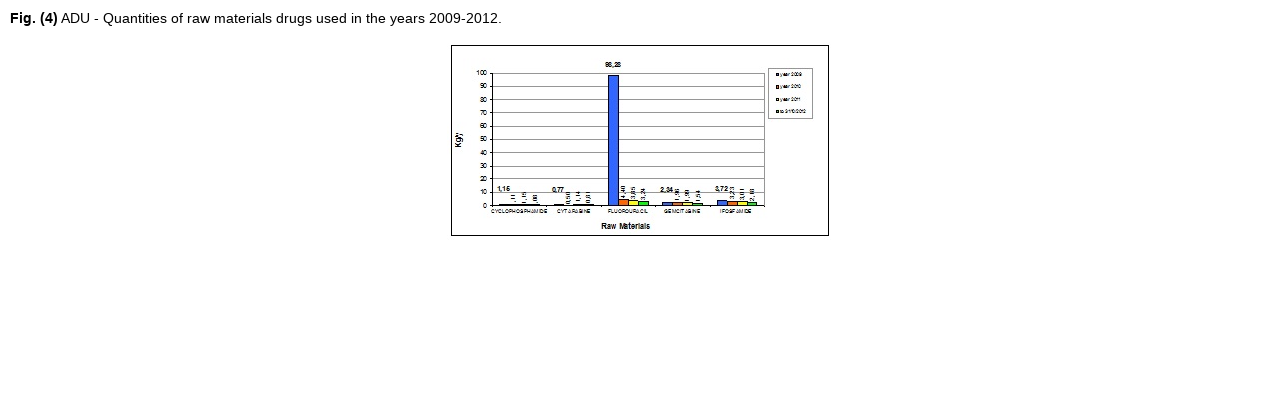

--- FILE ---
content_type: text/html; charset=UTF-8
request_url: https://benthamopen.com/FULLTEXT/TOWMJ-10-1/FIGURE/F4/
body_size: 861
content:
<!DOCTYPE html PUBLIC "-//W3C//DTD XHTML 1.0 Transitional//EN" "http://www.w3.org/TR/xhtml1/DTD/xhtml1-transitional.dtd">
<html>
<head>
<meta http-equiv="Content-Type" content="text/html; charset=UTF-8">
<meta http-equiv="X-UA-Compatible" content="IE=9">
<meta http-equiv="X-UA-Compatible" content="IE=edge">
<meta name="MS.LOCALE" content="en-us">
<link href="../../../../../scripts/bentham.css" rel="stylesheet" type="text/css">
<link href="../../../../../scripts/facebox.css" rel="stylesheet" type="text/css">
<script language="Javascript" type="text/javascript" src="../fulltext.js"></script><meta http-equiv="content-type" content="text/html; charset=UTF-8">
<title>The Environmental Management System in a Health Structure: The Case study of ORC-Aviano (Italy)</title>
</head>
<body bgcolor="#ffffff" text="#000000" topmargin="0" leftmargin="0" marginwidth="0" marginheight="0" style="padding-left:10px; padding-right:10px; padding-bottom:10px; padding-top:10px;">
<div>
<span id="F4"></span><b>Fig. (4)</b> <span class="capture-id">
                        ADU - Quantities of raw materials drugs used in the years 2009-2012.
                    </span><br><br>
</div>
<div style="text-align:center;" align="center"><img src="../../../../contents/figures/TOWMJ/TOWMJ-10-1_F4.jpg"></div>
<script>
  (function(i,s,o,g,r,a,m){i['GoogleAnalyticsObject']=r;i[r]=i[r]||function(){
  (i[r].q=i[r].q||[]).push(arguments)},i[r].l=1*new Date();a=s.createElement(o),
  m=s.getElementsByTagName(o)[0];a.async=1;a.src=g;m.parentNode.insertBefore(a,m)
  })(window,document,'script','//www.google-analytics.com/analytics.js','ga');

  ga('create', 'UA-53602513-1', 'auto');
  ga('send', 'pageview');

</script>
</body>
</html>


--- FILE ---
content_type: text/html; charset=UTF-8
request_url: https://benthamopen.com/FULLTEXT/TOWMJ-10-1/FIGURE/fulltext.js
body_size: 690
content:
<!DOCTYPE html PUBLIC "-//W3C//DTD XHTML 1.0 Transitional//EN" "http://www.w3.org/TR/xhtml1/DTD/xhtml1-transitional.dtd">
<html>
<head>
<meta http-equiv="Content-Type" content="text/html; charset=UTF-8">
<meta http-equiv="X-UA-Compatible" content="IE=9">
<meta http-equiv="X-UA-Compatible" content="IE=edge">
<meta name="MS.LOCALE" content="en-us">
<link href="../../../../../scripts/bentham.css" rel="stylesheet" type="text/css">
<link href="../../../../../scripts/facebox.css" rel="stylesheet" type="text/css">
<script language="Javascript" type="text/javascript" src="../fulltext.js"></script><meta http-equiv="content-type" content="text/html; charset=UTF-8">
<title>The Environmental Management System in a Health Structure: The Case study of ORC-Aviano (Italy)</title>
</head>
<body bgcolor="#ffffff" text="#000000" topmargin="0" leftmargin="0" marginwidth="0" marginheight="0" style="padding-left:10px; padding-right:10px; padding-bottom:10px; padding-top:10px;"><script>
  (function(i,s,o,g,r,a,m){i['GoogleAnalyticsObject']=r;i[r]=i[r]||function(){
  (i[r].q=i[r].q||[]).push(arguments)},i[r].l=1*new Date();a=s.createElement(o),
  m=s.getElementsByTagName(o)[0];a.async=1;a.src=g;m.parentNode.insertBefore(a,m)
  })(window,document,'script','//www.google-analytics.com/analytics.js','ga');

  ga('create', 'UA-53602513-1', 'auto');
  ga('send', 'pageview');

</script></body>
</html>


--- FILE ---
content_type: text/css
request_url: https://benthamopen.com/scripts/bentham.css
body_size: 4664
content:
@charset "utf-8";.menu-style-two{color:#ff5100!important;text-shadow: 1px 1px #000000!important;}.menu-style-one{color:#FFF!important;text-shadow: 1px 1px #000000!important;}.width-300{width:300px!important;}.width-200{width:200px!important;}.new-title{display:inline;font:bold 14px "Calibri",Arial,Helvetica,sans-serif;}.hmpg-63{overflow:hidden!important;padding:5px!important}.hmpg-62{cursor:pointer!important}.hmpg-61{padding:5px}.hmpg-60{border:thin solid #fd9204}.hmpg-59{padding-top:10px}.hmpg-58{font-weight:700;padding:5px;display:none}.hmpg-57{cursor:pointer!important}.hmpg-56{padding-bottom:5px}.hmpg-55{overflow:hidden;padding:5px}.hmpg-54{float:left;overflow:hidden;width:130px;height:110px}.hmpg-53{overflow:hidden!important;padding:5px!important}.hmpg-52{float:left}.hmpg-51{padding:10px}.hmpg-50{color:#01599a;text-decoration:underline}.hmpg-49{padding-top:10px}.hmpg-48{padding:4px;background:rgb(238,238,238);background:-moz-linear-gradient(top,rgba(238,238,238,1) 0%,rgba(204,204,204,1) 100%);background:-webkit-gradient(linear,left top,left bottom,color-stop(0%,rgba(238,238,238,1)),color-stop(100%,rgba(204,204,204,1)));background:-webkit-linear-gradient(top,rgba(238,238,238,1) 0%,rgba(204,204,204,1) 100%);background:-o-linear-gradient(top,rgba(238,238,238,1) 0%,rgba(204,204,204,1) 100%);background:-ms-linear-gradient(top,rgba(238,238,238,1) 0%,rgba(204,204,204,1) 100%);background:linear-gradient(to bottom,rgba(238,238,238,1) 0%,rgba(204,204,204,1) 100%);filter:progid:DXImageTransform.Microsoft.gradient(startColorstr='#eeeeee',endColorstr='#cccccc',GradientType=0)}.hmpg-47{-webkit-border-radius:10px;-moz-border-radius:10px;border-radius:10px;padding:10px;padding-bottom:20px;padding-top:20px;text-align:left;background-color:#FFF;border:solid thin #ddd;overflow:hidden}.hmpg-46{color:#01599a;text-decoration:underline}.hmpg-45{padding-top:10px}.hmpg-44{color:#fff}.hmpg-43{float:left;padding:5px;width:50%}.hmpg-42{float:left;padding:5px;width:48%}.hmpg-41{background-color:#033019!important;height:31px!important}.hmpg-40{background-color:#fff;height:14px}.hmpg-39{overflow:hidden;width:205px;-webkit-border-radius:5px;-moz-border-radius:5px;border-radius:5px;padding:10px}.hmpg-38{overflow:hidden;width:210px;background-color:#303030;-webkit-border-radius:5px;-moz-border-radius:5px;border-radius:5px;padding:10px}.hmpg-37{text-align:center;border:solid;border-color:#CCC;border-width:thin;-webkit-border-radius:5px;-moz-border-radius:5px;border-radius:5px;box-shadow:0 2px 10px #ccc;padding:10px}.hmpg-36{overflow:hidden;width:210px;background-color:#fff;-webkit-border-radius:5px;-moz-border-radius:5px;border-radius:5px;padding:10px}.hmpg-35{overflow:hidden}.hmpg-34{overflow:hidden;width:210px;background-color:#fff;-webkit-border-radius:5px;-moz-border-radius:5px;border-radius:5px;padding:10px}.hmpg-33{margin-top:15px;margin-left:-3px;padding-left:10px;overflow:hidden}.hmpg-32{overflow:hidden;width:210px;background-color:#fff;-webkit-border-radius:5px;-moz-border-radius:5px;border-radius:5px;padding:10px}.hmpg-31{padding-left:10px;overflow:hidden}.hmpg-30{overflow:hidden;width:10px;height:365px;float:left;background-color:#f0eeef}.hmpg-29{background-color:#303030!important;border:thin solid #303030!important;border-bottom:thin solid #fd9204!important;overflow:hidden!important}.hmpg-28{margin-top:20px;overflow-y:hidden;overflow-x:hidden;height:1500px;width:820px;float:left;padding-top:10px;padding-bottom:10px}.hmpg-27{background-color:#303030!important;border:thin solid #303030!important;border-bottom:thin solid #fd9204!important;overflow:hidden!important}.hmpg-26{overflow-y:hidden;overflow-x:hidden;height:1385px;width:820px;float:left;padding-top:10px;padding-bottom:10px}.hmpg-25{overflow:hidden;height:11px;width:100%;background-color:#f0eeef}.hmpg-24{float:left!important;overflow:hidden!important;width:210px!important;height:360px!important;background-color:#ffffff!important;-webkit-border-radius:5px!important;-moz-border-radius:5px!important;border-radius:5px!important;padding:10px!important}.hmpg-23{float:left!important;overflow:hidden!important;width:210px!important;height:0px!important;background-color:#f0eeef!important;-webkit-border-radius:5px!important;-moz-border-radius:5px!important;border-radius:5px!important;padding:5px!important}.hmpg-22{padding-left:10px!important;padding-right:10px!important}.hmpg-21{padding-top:5px!important;height:30px!important}.hmpg-20{width:98%!important}.hmpg-19{font-weight:normal!important}.hmpg-18{color:#111111!important}.hmpg-17{box-shadow:0 2px 10px #444444!important;padding:5px!important;border:solid thin #ffffff!important}.hmpg-16{float:left!important;overflow:hidden!important;width:210px!important;height:110px!important;background-color:#ffffff!important;-webkit-border-radius:5px!important;-moz-border-radius:5px!important;border-radius:5px!important;padding:10px!important}.hmpg-15{float:left!important;width:10px!important;height:380px!important;background-color:#f0eeef!important}.hmpg-14{float:left!important;overflow:hidden!important;padding:10px!important;width:800px!important;background-color:#ffffff!important}.hmpg-13{text-align:justify!important}.hmpg-12{float:left!important;overflow:hidden!important;width:820px!important;background-color:#f0eeef!important}.hmpg-11{background-color:#f0eeef!important;overflow:hidden!important;padding:10px!important}.hmpg-10{background-color:#ffffff!important;height:12px!important}.hmpg-9{padding:5px!important}.hmpg-8{float:left!important;padding-left:2px!important}.hmpg-seven{overflow:hidden!important;height:50px!important;width:100%!important;text-align:right!important}.hmpg-six{background-color:#dcdcdc!important;height:53px!important}.hmpg-five{background-color:#000!important;height:34px!important}.hmpg-four{overflow:hidden!important;float:left!important;width:840px!important;height:200px!important}.hmpg-three{overflow:hidden!important;padding-top:5px!important}.hmpg-two{height:200px;background-image:url(../../images/banner-open-green.png);background-repeat:no-repeat;overflow:hidden}.hmpg-one{padding:5px!important;width:1082px!important;overflow:hidden!important;margin:0 auto!important;position:relative!important}.buttonege{background-color:#06512b;border:none;color:#fff;padding:11px 15px;text-align:center;text-decoration:none;display:inline-block;font-size:13px!important;margin:4px 2px;cursor:pointer}.grow{transition:all .2s ease-in-out}.grow:hover{transform:scale(1.01)}.grow:focus{outline-color:#000}html{overflow-x:auto;overflow-y:auto}div.inline{float:left}.clearBoth{clear:both}body{background:#fff;margin-top:0;margin-left:0;margin-right:0;margin-bottom:0;font:14px "Calibri",Arial,Helvetica,sans-serif}div{font:14px "Calibri",Arial,Helvetica,sans-serif}a{text-decoration:none;color:#ff5100}a.green{text-decoration:none;color:#084c27}a.white{text-decoration:none;color:#fff}a.whiteshadow{text-decoration:none;color:#fff;text-shadow:1px 1px 1px #ccc}p{text-align:justify}.silver{background:rgb(238,238,238);background:-moz-linear-gradient(top,rgba(238,238,238,1) 0%,rgba(204,204,204,1) 100%);background:-webkit-gradient(linear,left top,left bottom,color-stop(0%,rgba(238,238,238,1)),color-stop(100%,rgba(204,204,204,1)));background:-webkit-linear-gradient(top,rgba(238,238,238,1) 0%,rgba(204,204,204,1) 100%);background:-o-linear-gradient(top,rgba(238,238,238,1) 0%,rgba(204,204,204,1) 100%);background:-ms-linear-gradient(top,rgba(238,238,238,1) 0%,rgba(204,204,204,1) 100%);background:linear-gradient(to bottom,rgba(238,238,238,1) 0%,rgba(204,204,204,1) 100%);filter:progid:DXImageTransform.Microsoft.gradient(startColorstr='#eeeeee',endColorstr='#cccccc',GradientType=0);-webkit-border-radius:5px;-moz-border-radius:5px;border-radius:5px}.curve_frame{box-shadow:0 2px 10px #ccc;-webkit-border-radius:10px;-moz-border-radius:10px;border-radius:10px}a.orange{text-decoration:none;color:#ff5100}.orange_inline{display:inline;color:#ff5100}.orange{color:#ff5100}.orange_gold{color:#fd9204;text-shadow:1px 1px 1px #ccc}.green{text-decoration:none;color:#084c27}.orange_gold_inline{color:#fd9204;text-shadow:1px 1px 1px #ccc;display:inline;font-size:18px}.white_inline{display:inline;color:#fff}.white{color:#fff}.abstract{background:rgb(238,238,238);background:-moz-linear-gradient(top,rgba(238,238,238,1) 0%,rgba(204,204,204,1) 100%);background:-webkit-gradient(linear,left top,left bottom,color-stop(0%,rgba(238,238,238,1)),color-stop(100%,rgba(204,204,204,1)));background:-webkit-linear-gradient(top,rgba(238,238,238,1) 0%,rgba(204,204,204,1) 100%);background:-o-linear-gradient(top,rgba(238,238,238,1) 0%,rgba(204,204,204,1) 100%);background:-ms-linear-gradient(top,rgba(238,238,238,1) 0%,rgba(204,204,204,1) 100%);background:linear-gradient(to bottom,rgba(238,238,238,1) 0%,rgba(204,204,204,1) 100%);filter:progid:DXImageTransform.Microsoft.gradient(startColorstr='#eeeeee',endColorstr='#cccccc',GradientType=0);-webkit-border-radius:5px;-moz-border-radius:5px;border-radius:5px;padding:10px;width:700px;text-align:justify}.keywords{padding:10px;width:700px;text-align:justify}.inline{display:inline}a.white{text-decoration:none;color:#fff}table{font:14px "Calibri",Arial,Helvetica,sans-serif}th{font:bold 14px "Calibri",Arial,Helvetica,sans-serif;text-align:center}td{font:14px "Calibri",Arial,Helvetica,sans-serif}h1{font:bold 24px "Calibri",Arial,Helvetica,sans-serif}h2{font:bold 22px "Calibri",Arial,Helvetica,sans-serif}h3{font:bold 20px "Calibri",Arial,Helvetica,sans-serif}h4{font:bold 18px "Calibri",Arial,Helvetica,sans-serif}h5{font:bold 16px "Calibri",Arial,Helvetica,sans-serif}h6{font:bold 15px "Calibri",Arial,Helvetica,sans-serif}h7{font:bold 14px "Calibri",Arial,Helvetica,sans-serif}span{font:14px "Calibri",Arial,Helvetica,sans-serif}h1.bentham_home{font:bold 18px "Calibri",Arial,Helvetica,sans-serif}.title_journal{color:#ff5100;display:inline;font-family:"Segoe UI Light","Calibri",Arial,Helvetica,sans-serif}h2.bentham_home{display:inline;font:bold 14px "Calibri",Arial,Helvetica,sans-serif}h1.journal_title{display:inline;font:bold 18px "Calibri",Arial,Helvetica,sans-serif}h2.volume_title{display:inline;font:bold 18px "Calibri",Arial,Helvetica,sans-serif}h2.issue_title{display:inline;font:bold 18px "Calibri",Arial,Helvetica,sans-serif}h1.title{display:inline;font:bold 14px "Calibri",Arial,Helvetica,sans-serif}h1.category{display:inline;font:14px "Calibri",Arial,Helvetica,sans-serif}h1.editor{display:inline;font:14px "Calibri",Arial,Helvetica,sans-serif}h2.new_ebook{display:inline;font:14px "Calibri",Arial,Helvetica,sans-serif}h2.author{display:inline;font:14px "Calibri",Arial,Helvetica,sans-serif;font-style:italic;color:#656565}@media screen and (min-width:480px) and (max-width:960px){#header{display:none}}@media print{#header,#footer,#menu{display:none}body{font:12pt georgia,serif}h1{font-size:18pt}h2{font-size:16pt;color:#000}}.tabStrip ul{background-color:#303030;margin-top:0;margin-bottom:0;margin-right:-20px;padding:0;list-style-type:none;padding-left:19px}.tabStrip li{margin:0 2px 0 0;list-style-type:none;float:left}.tabLink{display:block;text-decoration:none;padding-top:5px;padding-left:5px;padding-right:5px;padding-bottom:6px;background-color:#303030;overflow:hidden;color:#FFF;font:bold 14px "Calibri",Arial,Helvetica,sans-serif}.tabLinkActive{-webkit-border-top-left-radius:5px;-moz-border-top-left-radius:5px;border-top-left-radius:5px;-webkit-border-top-right-radius:5px;-moz-border-top-right-radius:5px;border-top-right-radius:5px;background-color:#fd9204;display:block;text-decoration:none;padding:5px;border:#303030 solid;border-bottom:#fd9204 solid;border-width:1px 1px 0 1px;color:#000;font:bold 14px "Calibri",Arial,Helvetica,sans-serif}.tabContent{display:none}.tabContentActive{display:block;clear:both;text-align:justify;background-color:#FFF;overflow:hidden;width:798px;border:solid;border-color:#CCC;border-width:thin;padding-left:10px;padding-right:10px;padding-top:10px;padding-bottom:10px}.tabContentActive1{display:block;clear:both;text-align:justify;-webkit-border-radius:10px;-moz-border-radius:10px;border-radius:10px;width:100%;border:solid;border-color:#CCC;border-width:thin;padding-left:10px;padding-right:10px;padding-top:10px;padding-bottom:50px}.oabutton{background-color:#084c27;color:#fff;float:left;overflow:hidden;padding-top:2px;padding-bottom:2px;padding-left:5px;padding-right:5px;-webkit-border-radius:5px;-moz-border-radius:5px;border-radius:5px;margin-right:5px}.oalabel{background-color:#084c27;color:#fff;padding-top:1px;padding-bottom:1px;padding-left:3px;padding-right:3px}.oabutton_reverse{background-color:#8cc4a5;color:#084c27;float:left;overflow:hidden;padding-top:2px;padding-bottom:2px;padding-left:5px;padding-right:5px;-webkit-border-radius:5px;-moz-border-radius:5px;border-radius:5px;margin-right:5px}hr{display:block;height:1px;border:0;border-top:1px solid #fd9204;margin:1em 0;padding:0}.leftmenu{border-left:none;vertical-align:top;text-align:left;background:#fff}#LeftMenu{margin:0 0 0 0;padding:0;color:#084c27;background-color:transparent;vertical-align:top;float:left;voice-family:"\"}\"";voice-family:inherit;width:178px}body>#LeftMenu{width:178px}#LeftMenu ul,#LeftMenu li{display:inline;list-style:none}#LeftMenu li a,#LeftMenu a,#LeftMenu li a:hover,#LeftMenu li a:active{font:12px/15px arial,helvetica,sans-serif;display:block;text-decoration:none;color:#084c27;padding:4px 4px 4px 10px;border-bottom:1px solid #8cc4a5;border-top:none;border-left:none;text-align:left;font-weight:700}#LeftMenu li a:hover,#LeftMenu li a:active{background:#8cc4a5;text-align:left;color:#fff}#MenuButtonsRev{padding:0;color:#084c27;background-color:transparent;vertical-align:top;float:left;voice-family:"\"}\"";voice-family:inherit;width:158px}#MenuButtonsRev ul,#MenuButtons li{display:inline;list-style:none}#MenuButtonsRev li a,#MenuButtons a,#MenuButtons li a:hover,#MenuButtons li a:active{font:12px/15px arial,helvetica,sans-serif;display:block;text-decoration:none;color:#fff;padding:4px 4px 4px 10px;margin-bottom:5px;-webkit-border-radius:5px;-moz-border-radius:5px;border-radius:5px;border-top:none;border-left:none;text-align:left;font-weight:700;background:#0a6031}#MenuButtonsRev li a:hover,#MenuButtons li a:active{background:#ccc;background:-moz-linear-gradient(left,#cccccc 0%,#ffffff 100%);background:-webkit-gradient(linear,left top,right top,color-stop(0%,#cccccc),color-stop(100%,#ffffff));background:-webkit-linear-gradient(left,#cccccc 0%,#ffffff 100%);background:-o-linear-gradient(left,#cccccc 0%,#ffffff 100%);background:-ms-linear-gradient(left,#cccccc 0%,#ffffff 100%);background:linear-gradient(to right,#cccccc 0%,#ffffff 100%);filter:progid:DXImageTransform.Microsoft.gradient(startColorstr='#cccccc',endColorstr='#eeeeee',GradientType=1);color:#084c27;text-align:left}#MenuButtons{padding:0;color:#084c27;background-color:transparent;vertical-align:top;float:left;voice-family:"\"}\"";voice-family:inherit;width:178px}#MenuButtons ul,#MenuButtons li{display:inline;list-style:none}#MenuButtons li a,#MenuButtons a,#MenuButtons li a:hover,#MenuButtons li a:active{font:12px/15px arial,helvetica,sans-serif;display:block;text-decoration:none;color:#084c27;padding:4px 4px 4px 10px;margin-bottom:5px;-webkit-border-radius:5px;-moz-border-radius:5px;border-radius:5px;border-top:none;border-left:none;text-align:left;font-weight:700;background:#ccc;background:-moz-linear-gradient(left,#cccccc 0%,#ffffff 100%);background:-webkit-gradient(linear,left top,right top,color-stop(0%,#cccccc),color-stop(100%,#ffffff));background:-webkit-linear-gradient(left,#cccccc 0%,#ffffff 100%);background:-o-linear-gradient(left,#cccccc 0%,#ffffff 100%);background:-ms-linear-gradient(left,#cccccc 0%,#ffffff 100%);background:linear-gradient(to right,#cccccc 0%,#ffffff 100%);filter:progid:DXImageTransform.Microsoft.gradient(startColorstr='#cccccc',endColorstr='#eeeeee',GradientType=1)}#MenuButtons li a:hover,#MenuButtons li a:active{background:#0a6031;text-align:left;color:#fff}#BannerButtons{padding:0;color:#FFF;background-color:transparent;vertical-align:top;float:left;voice-family:"\"}\"";voice-family:inherit;width:230px}#BannerButtons ul,#BannerButtons li{display:inline;list-style:none}#BannerButtons li a,#BannerButtons a,#BannerButtons li a:hover,#BannerButtons li a:active{font:15px "Segoe UI Light",arial,helvetica,sans-serif;display:block;border-left:thin solid #fff;border-right:thin solid #fff;padding:5px;margin-bottom:5px;height:40px;text-align:left;font-weight:400;background:-moz-linear-gradient(left,rgba(255,255,255,0) 0%,rgba(255,255,255,1) 100%);background:-webkit-gradient(linear,left top,right top,color-stop(0%,rgba(255,255,255,0)),color-stop(100%,rgba(255,255,255,1)));background:-webkit-linear-gradient(left,rgba(255,255,255,0) 0%,rgba(255,255,255,1) 100%);background:-o-linear-gradient(left,rgba(255,255,255,0) 0%,rgba(255,255,255,1) 100%);background:-ms-linear-gradient(left,rgba(255,255,255,0) 0%,rgba(255,255,255,1) 100%);background:linear-gradient(to right,rgba(255,255,255,0) 0%,rgba(255,255,255,1) 100%);filter:progid:DXImageTransform.Microsoft.gradient(startColorstr='#00ffffff',endColorstr='#ffffff',GradientType=1)}#BannerButtons li a:hover,#BannerButtons li a:active{background:#0a6031;text-align:left;color:#fff}#menu{list-style:none;width:1080px;margin:30px auto 0 auto;height:43px;padding:0 20px 0 20px;-moz-border-radius:10px;-webkit-border-radius:10px;border-radius:10px;background:#014464;background:-moz-linear-gradient(top,#0272a7,#013953);background:-webkit-gradient(linear,0% 0%,0% 100%,from(#0272a7),to(#013953));border:1px solid #002232;-moz-box-shadow:inset 0 0 1px #edf9ff;-webkit-box-shadow:inset 0 0 1px #edf9ff;box-shadow:inset 0 0 1px #edf9ff}#menu li{float:left;display:block;text-align:center;position:relative;padding:4px 10px 4px 10px;margin-right:30px;margin-top:7px;border:none}#menu li:hover{border:1px solid #777;padding:4px 9px 4px 9px;background:#F4F4F4;background:-moz-linear-gradient(top,#F4F4F4,#EEEEEE);background:-webkit-gradient(linear,0% 0%,0% 100%,from(#F4F4F4),to(#EEEEEE));-moz-border-radius:5px 5px 0 0;-webkit-border-radius:5px 5px 0 0;border-radius:5px 5px 0 0}#menu li a{font-family:"Calibri",Arial,Helvetica,sans-serif;font-size:16px;color:#EEE;display:block;outline:0;text-decoration:none;text-shadow:1px 1px 1px #000}#menu li:hover a{color:#161616;text-shadow:1px 1px 1px #fff}#menu li .drop{padding-right:21px;background:url(img/drop.png) no-repeat right 8px}#menu li:hover .drop{background:url(img/drop.png) no-repeat right 7px}.dropdown_1column,.dropdown_2columns,.dropdown_3columns,.dropdown_4columns,.dropdown_5columns{margin:4px auto;float:left;position:absolute;left:-999em;text-align:left;padding:10px 5px 10px 5px;border:1px solid #777;border-top:none;background:#F4F4F4;background:-moz-linear-gradient(top,#EEEEEE,#BBBBBB);background:-webkit-gradient(linear,0% 0%,0% 100%,from(#EEEEEE),to(#BBBBBB));-moz-border-radius:0 5px 5px 5px;-webkit-border-radius:0 5px 5px 5px;border-radius:0 5px 5px 5px}.dropdown_1column{width:140px}.dropdown_2columns{width:280px}.dropdown_3columns{width:420px}.dropdown_4columns{width:560px}.dropdown_5columns{width:700px}#menu li:hover .dropdown_1column,#menu li:hover .dropdown_2columns,#menu li:hover .dropdown_3columns,#menu li:hover .dropdown_4columns,#menu li:hover .dropdown_5columns{left:-1px;top:auto}.col_1,.col_2,.col_3,.col_4,.col_5{display:inline;float:left;position:relative;margin-left:5px;margin-right:5px}.col_1{width:130px}.col_2{width:270px}.col_3{width:410px}.col_4{width:550px}.col_5{width:690px}#menu .menu_right{float:right;margin-right:0}#menu li .align_right{-moz-border-radius:5px 0 5px 5px;-webkit-border-radius:5px 0 5px 5px;border-radius:5px 0 5px 5px}#menu li:hover .align_right{left:auto;right:-1px;top:auto}#menu p,#menu h2,#menu h3,#menu ul li{font-family:Arial,Helvetica,sans-serif;line-height:21px;font-size:12px;text-align:left;text-shadow:1px 1px 1px #FFF}#menu h2{font-size:21px;font-weight:400;letter-spacing:-1px;margin:7px 0 14px 0;padding-bottom:14px;border-bottom:1px solid #666}#menu h3{font-size:14px;margin:7px 0 14px 0;padding-bottom:7px;border-bottom:1px solid #888}#menu p{line-height:18px;margin:0 0 10px 0}#menu li:hover div a{font-size:12px;color:#084c27}#menu li:hover div a:hover{color:#084c27}.strong{font-weight:700}.italic{font-style:italic}.imgshadow{background:#FFF;padding:4px;border:1px solid #777;margin-top:5px;-moz-box-shadow:0 0 5px #666;-webkit-box-shadow:0 0 5px #666;box-shadow:0 0 5px #666}.img_left{width:auto;float:left;margin:5px 15px 5px 5px}#menu li .black_box{background-color:#333;color:#eee;text-shadow:1px 1px 1px #000;padding:4px 6px 4px 6px;-moz-border-radius:5px;-webkit-border-radius:5px;border-radius:5px;-webkit-box-shadow:inset 0 0 3px #000;-moz-box-shadow:inset 0 0 3px #000;box-shadow:inset 0 0 3px #000}#menu li ul{list-style:none;padding:0;margin:0 0 12px 0}#menu li ul li{font-size:12px;line-height:24px;position:relative;text-shadow:1px 1px 1px #fff;padding:0;margin:0;float:none;text-align:left;width:130px}#menu li ul li:hover{background:none;border:none;padding:0;margin:0}#menu li .greybox li{background:#F4F4F4;border:1px solid #bbb;margin:0 0 4px 0;padding:4px 6px 4px 6px;width:116px;-moz-border-radius:5px;-webkit-border-radius:5px;-khtml-border-radius:5px;border-radius:5px}#menu li .greybox li:hover{background:#fff;border:1px solid #aaa;padding:4px 6px 4px 6px;margin:0 0 4px 0}.menuTemplate2{margin:0 auto;width:auto;float:left;behavior:url(/horizontal/menuh/cssmenu.htc);position:relative;z-index:50;height:36px;background:none;border:none;font-family:"Calibri",Arial,Helvetica,sans-serif;list-style:none;padding:0}.menuTemplate2 li{padding:0;float:left;height:34px;_height:36px;position:relative;z-index:5;border-left:1px solid;border-right:1px solid;border-top:2px solid;border-color:transparent;_border-color:#FFF}.menuTemplate2 li:hover,.menuTemplate2 li.onhover{border-color:#DDD;border-top:2px solid #084c27;border-bottom:1px solid #DDD;-moz-border-top-left-radius:4px;-webkit-border-top-left-radius:4px;border-top-left-radius:4px;-moz-border-top-right-radius:4px;-webkit-border-top-right-radius:4px;border-top-right-radius:4px}.menuTemplate2 a{padding:0 20px;line-height:34px;font-size:16px;font-weight:400;color:#FFF;display:inline-block;outline:0;text-decoration:none;position:relative}.menuTemplate2 li:hover a,.menuTemplate2 li.onhover a{background-color:#EEE;color:#000;z-index:9}.menuTemplate2 a.arrow{background:url(arrow.gif) no-repeat right center}.menuTemplate2 li.menuRight{float:right;margin-right:0}.menuTemplate2 li.separator{display:none}.menuTemplate2 .drop{position:absolute;z-index:5;left:-9999px;border:1px solid #DDD;border-bottom:2px solid #084c27;background:#FFF url(bg_grad.gif) repeat-x 0 0;text-align:left;padding:20px;top:31px}.menuTemplate2 .drop a{padding-left:0;padding-right:0;line-height:24px;font-size:16px;font-weight:400;display:inline;text-align:left;position:static;z-index:0}.menuTemplate2 li:hover .drop,.menuTemplate2 li.onhover .drop{left:-1px}.menuTemplate2 li:hover .dropToLeft,.menuTemplate2 li.onhover .dropToLeft{left:auto;right:-1px}.menuTemplate2 li:hover .dropToLeft2,.menuTemplate2 li.onhover .dropToLeft2{left:auto;right:-60px}.menuTemplate2 div.drop div div{padding:6px 20px}.menuTemplate1 li:hover .drop a,.menuTemplate1 li.onhover .drop a{background:none;background-image:none;padding:0 0}.menuTemplate2 div.drop div a{line-height:24px;color:#084c27;background:none}.menuTemplate2 div.drop div a:hover{text-decoration:underline;cursor:pointer;color:Red}.menuTemplate2 div.left{float:left}.decor2_2{-moz-border-radius:4px;-webkit-border-radius:4px;border-radius:4px;-moz-box-shadow:0 0 14px #AAA;-webkit-box-shadow:0 0 14px #AAA;box-shadow:0 0 14px #AAA}.treeview,.treeview ul{padding:0;margin:0;list-style:none}.treeview ul{background-color:#fff;margin-top:4px}.treeview .hitarea{background:url(/images/treeview-default.gif) -64px -25px no-repeat;height:16px;width:16px;margin-left:-16px;float:left;cursor:pointer}* html .hitarea{display:inline;float:none}.treeview li{margin:0;padding:3px 0pt 3px 16px}#treecontrol{margin:1em 0;display:none}.treeview .hover{color:red;cursor:pointer}.treeview li{background:url(/images/treeview-default-line.gif) 0 0 no-repeat}.treeview li.collapsable,.treeview li.expandable{background-position:0 -176px}.treeview .expandable-hitarea{background-position:-80px -3px}.treeview li.last{background-position:0 -1766px}.treeview li.lastCollapsable,.treeview li.lastExpandable{background-image:url(/images/treeview-default.gif)}.treeview li.lastCollapsable{background-position:0 -111px}.treeview li.lastExpandable{background-position:-32px -67px}.treeview div.lastCollapsable-hitarea,.treeview div.lastExpandable-hitarea{background-position:0}.treeview-red li{background-image:url(/images/treeview-red-line.gif)}.treeview-red .hitarea,.treeview-red li.lastCollapsable,.treeview-red li.lastExpandable{background-image:url(/images/treeview-red.gif)}.treeview-black li{background-image:url(/images/treeview-black-line.gif)}.treeview-black .hitarea,.treeview-black li.lastCollapsable,.treeview-black li.lastExpandable{background-image:url(/images/treeview-black.gif)}.treeview-gray li{background-image:url(/images/treeview-gray-line.gif)}.treeview-gray .hitarea,.treeview-gray li.lastCollapsable,.treeview-gray li.lastExpandable{background-image:url(/images/treeview-gray.gif)}.treeview-famfamfam li{background-image:url(/images/treeview-famfamfam-line.gif)}.treeview-famfamfam .hitarea,.treeview-famfamfam li.lastCollapsable,.treeview-famfamfam li.lastExpandable{background-image:url(/images/treeview-famfamfam.gif)}.filetree li{padding:3px 0 2px 16px}.filetree span.folder,.filetree span.file{padding:1px 0 1px 16px;display:block}.filetree span.folder{background:url(/images/folder.gif) 0 0 no-repeat}.filetree li.expandable span.folder{background:url(/images/folder-closed.gif) 0 0 no-repeat}.filetree span.file{background:url(/images/file.gif) 0 0 no-repeat}.popbox{display:none;position:absolute;z-index:9999999999999;width:350px;padding:10px;background:#EEEFEB;color:#000;border:1px solid #4D4F53;margin:0;-webkit-box-shadow:0 0 5px 0 rgba(164,164,164,1);box-shadow:0 0 5px 0 rgba(164,164,164,1);-webkit-border-radius:5px;-moz-border-radius:5px;border-radius:5px}.popbox h2{background-color:#4D4F53;color:#E3E5DD;font-size:14px;display:block;width:100%;margin:-10px 0 8px -10px;padding:10px}.flaotWrapper{background-color:#fff}.float-panel{background-color:#fff}.main-content{background-color:#fff}.hmpg-99{padding-left:10px;overflow:hidden;width: 232px;}.hmpg-100{background-color:#ebebeb;padding:10px;}.hmpg-101{padding:10px;}

--- FILE ---
content_type: text/css
request_url: https://benthamopen.com/scripts/facebox.css
body_size: 249
content:
#facebox .b {
  background:url(../../../../../images/b.png);
}

#facebox .tl {
  background:url(../../../../../images/tl.png);
}

#facebox .tr {
  background:url(../../../../../images/tr.png);
}

#facebox .bl {
  background:url(../../../../../images/bl.png);
}

#facebox .br {
  background:url(../../../../../images/br.png);
}

#facebox {
  position: absolute;
  width: 100%;
  top: 0;
  left: 0;
  z-index: 9999999999999999999999;
  text-align: left;
}

#facebox .popup {
  position: relative;
  top: 150;
}

#facebox table {
  margin: auto;
  border-collapse: collapse;
}

#facebox .body {
  padding: 10px;
  background: #fff;
  width: 800px;
}

#facebox .loading {
  text-align: center;
}

#facebox .image {
  text-align: center;
}

#facebox img {
  border: 0;
}

#facebox .footer {
  border-top: 1px solid #DDDDDD;
  padding-top: 5px;
  margin-top: 10px;
  text-align: right;
}

#facebox .tl, #facebox .tr, #facebox .bl, #facebox .br {
  height: 5px;
  width: 5px;
  overflow: hidden;
  padding: 0;
  
  
  
}
